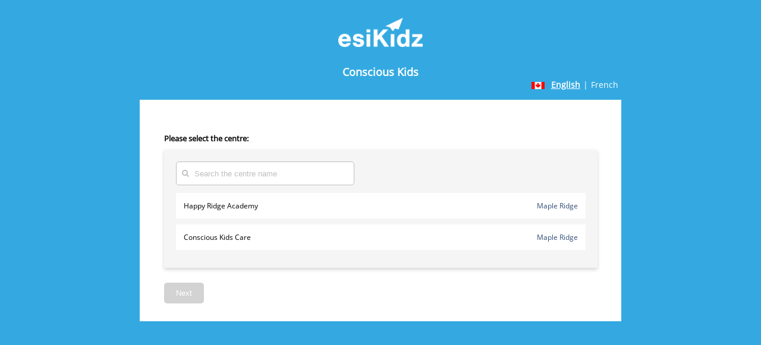

--- FILE ---
content_type: text/html
request_url: https://booking.esikidz.com/?type=super&id=63663033646666382d303866372d346264612d396139302d333034363732303236623731&page=apply
body_size: 581
content:
<!doctype html><html lang="en"><head><meta charset="utf-8"/><link rel="icon" href="/favicon.ico"/><meta name="viewport" content="width=device-width,initial-scale=1,maximum-scale=1"/><meta name="description" content="Esikidz Admission"/><link rel="stylesheet" href="https://cdnjs.cloudflare.com/ajax/libs/font-awesome/4.7.0/css/font-awesome.min.css"/><link rel="manifest" href="/manifest.json"/><link rel="shortcut icon" href="/favicon.ico"/><title>EsiKidz Admission</title><script defer="defer" src="/static/js/main.ecfe9191.js"></script><link href="/static/css/main.51043fed.css" rel="stylesheet"></head><body><noscript>You need to enable JavaScript to run this app.</noscript><div id="root"></div></body></html>

--- FILE ---
content_type: text/css
request_url: https://booking.esikidz.com/static/css/main.51043fed.css
body_size: 2885
content:
.centre-selection{display:flex;flex-direction:column;text-align:left}.centre-selection h3{color:#000;font-size:13px;margin:0 0 10px}.centre-selection .content{background-color:#f5f5f5;box-shadow:0 3px 6px rgba(0,0,0,.161);display:flex;flex-direction:column;margin-bottom:25px;padding:20px}.centre-selection .content .search-container i{color:#bebebe;margin-left:10px;margin-top:13px;position:absolute}.centre-selection .content .search-container input{background-color:#fff;border:1px solid #bebebe;border-radius:5px;height:40px;margin-bottom:13px;padding-left:30px;width:300px}.centre-selection .content .search-container input::placeholder{color:#bebebe}.centre-selection .content .search-container input:focus{outline:none}@media(max-width:430px){.centre-selection .content .search-container input{width:100%}}.centre-selection .content .centre-container{max-height:500px;overflow-y:auto}.centre-selection .content .centre-container .centre{background-color:#fff;cursor:pointer;display:flex;justify-content:space-between;margin-bottom:10px;padding:13px}.centre-selection .content .centre-container .centre__name{color:#000;font-size:12px}.centre-selection .content .centre-container .centre__city{color:#334e79;font-size:12px}.centre-selection .content .centre.selected{border:1px solid #36a9e1}.centre-selection .footer{display:flex;justify-content:right;margin-bottom:30px}.centre-selection .footer button{margin:0}.custom-input{display:flex;flex-direction:column;font-family:open-sans-regular,sans-serif;margin-bottom:20px}.custom-input .input-container{position:relative}.custom-input .input-container__label{background-color:#fff;color:gray;font-size:10px;left:15px;padding-left:5px;padding-right:5px;position:absolute;top:-10px;z-index:997}.custom-input .input-container input{border:1px solid #bebebe;color:#000;font-family:open-sans-regular,sans-serif;font-size:12px;height:40px;margin-top:0;outline:none;padding-left:10px;width:100%}.custom-input .input-container input:-webkit-autofill,.custom-input .input-container input:-webkit-autofill:active,.custom-input .input-container input:-webkit-autofill:focus,.custom-input .input-container input:-webkit-autofill:hover{-webkit-box-shadow:inset 0 0 0 30px #fff!important}.custom-input .input-container input::placeholder{color:#bebebe;font-family:open-sans-regular,sans-serif}.custom-input .input-container input:focus{outline:none}.custom-input .input-container input.invalid{border:1px solid red}.custom-input .validation-container{font-size:12px;height:17px;max-height:17px;text-align:left}.custom-input .validation-container span{color:red}.custom-textarea{display:flex;flex-direction:column;font-family:open-sans-regular,sans-serif;margin-bottom:20px}.custom-textarea .textarea-container{position:relative}.custom-textarea .textarea-container__label{background-color:#fff;color:gray;font-size:10px;left:15px;padding-left:5px;padding-right:5px;position:absolute;top:-10px;z-index:997}.custom-textarea .textarea-container textarea{border:1px solid #bebebe;color:#000;font-family:open-sans-regular,sans-serif;font-size:12px;height:100px;padding:1em .5em;resize:none;width:100%}.custom-textarea .textarea-container textarea::placeholder{color:#bebebe;font-family:open-sans-regular,sans-serif}.custom-textarea .textarea-container textarea:focus{outline:none}.custom-textarea .textarea-container textarea.invalid{border:1px solid red}.custom-textarea .validation-container{font-size:12px;height:17px;max-height:17px;text-align:left}.custom-textarea .validation-container span{color:red}.loader{display:flex;flex-direction:column;margin:auto;overflow:hidden;z-index:1001}.loader,.mask{bottom:0;left:0;position:fixed;right:0;top:0}.mask{background:#bebebe;opacity:.6;z-index:998}.inquiry{margin:auto;max-width:350px}.inquiry .image{position:relative}.inquiry .instruction{color:#fff;left:90px;position:absolute;top:130px;width:163px}.inquiry .header{font-weight:600;margin:10px 0}.inquiry .footer{display:flex;justify-content:space-between;text-align:right}.inquiry .footer button{margin:0 0 20px}.inquiry .footer .back-btn{background-color:#dcdcdc;color:#000}.apply-step .step-heading{background-color:#36a9e1;color:#fff;font-size:12px;margin:20px 0;padding:10px;text-align:left}.apply-step .policy-disclaimer{border:1px solid #bebebe;color:#000;font-size:13px;padding:15px 10px 20px;text-align:left}.apply-step .desc-container{background-color:#f5f5f5;border-top:2px solid #dcdcdc;margin:10px 0 20px;max-height:200px;overflow-y:auto;padding:15px;width:100%}.apply-step .desc-title{font-size:12px;font-weight:600}.apply-step .desc-content{word-wrap:break-word;font-family:Open Sans;margin-top:10px;white-space:pre-wrap}.apply-step .apply-item{margin-top:20px;text-align:left}.apply-step .apply-item-comment{color:gray;margin-top:5px;text-align:left}.apply-step .form-box{padding:10px;text-align:left}.apply-step .form-title{margin-bottom:20px;text-align:left}.apply-step .disclaimer-hr{color:gray;margin-bottom:10px;margin-top:20px;opacity:.5;width:100%}.apply-step .back-btn{background-color:#dcdcdc;color:#000}.single-select{cursor:pointer;font-size:13px;margin-bottom:20px;position:relative}.single-select,.single-select .input{font-family:open-sans-regular,sans-serif}.single-select .input{background-color:#fff;border:1px solid #bebebe;display:flex;height:40px;padding:10px 15px}.single-select .input__label{background-color:#fff;color:gray;font-size:10px;left:15px;padding-left:5px;padding-right:5px;position:absolute;top:-10px}.single-select .input__value{color:#000;overflow:hidden;text-align:left;text-overflow:ellipsis;white-space:nowrap;width:95%}.single-select .input__value.no-value{color:#bebebe}.single-select .input__arrow{position:absolute;right:15px}.single-select .input__arrow i{color:#bebebe;cursor:pointer}.single-select .input.invalid{border:1px solid red}.single-select .dropdown{font-family:open-sans-regular,sans-serif;position:relative;z-index:998}.single-select .dropdown__options{background-color:#fff;border:1px solid #bebebe;margin-top:5px;overflow-y:auto;position:absolute}.single-select .dropdown__options .option{border-bottom:1px solid #bebebe;color:#000;cursor:pointer;height:40px;padding:10px 15px;text-align:left}.single-select .dropdown__options .option:hover{background-color:#36a9e1}.single-select .dropdown__options .option:last-of-type{border-bottom:none}.single-select .validation-container{font-size:12px;height:17px;max-height:17px;text-align:left}.single-select .validation-container span{color:red}.attendance-schedule-form .attend-all-am-pm{align-items:center;display:flex;justify-content:flex-start;margin-top:5px}.attendance-schedule-form .attend-all-am-pm input[type=checkbox]{height:12px;width:12px}.attendance-schedule-form .attend-all-am-pm input:first-of-type{margin-left:10px}.attendance-schedule-form .attend-all-am-pm label{cursor:pointer;width:90px}.attendance-schedule-form .attendance-schedule{display:grid;grid-template-columns:auto auto auto auto auto;margin:10px}.attendance-schedule-form .attend-heading,.attendance-schedule-form .attend-item{background-color:#fff;border:1px solid #bebebe;padding:10px}.attendance-schedule-form .attend-item{color:#bebebe;cursor:pointer}.attendance-schedule-form .item-selected-am{background-color:#36a9e1;color:#fff}.attendance-schedule-form .item-selected-pm{background-color:#ffb703;color:#fff}@font-face{font-family:open-sans-regular;src:url(/static/media/OpenSans-Regular.1b0809d519837cb7aad3.ttf) format("truetype")}@font-face{font-family:open-sans-bold;src:url(/static/media/OpenSans-Bold.dbb97fd982ce1b96b6de.ttf) format("truetype")}@font-face{font-family:open-sans-semiBold;src:url(/static/media/OpenSans-SemiBold.a16d8201b06a03c6c365.ttf) format("truetype")}@font-face{font-family:open-sans-light;src:url(/static/media/OpenSans-Light.ed41bedf131bc097372a.ttf) format("truetype")}@font-face{font-family:open-sans-italic;src:url(/static/media/OpenSans-Italic.20653d2fac6285bf4dea.ttf) format("truetype")}.custom-input-date{display:flex;flex-direction:column;font-family:open-sans-regular,sans-serif;margin-bottom:20px}.custom-input-date .input-container{position:relative}.custom-input-date .input-container__label{background-color:#fff;color:gray;font-size:10px;left:15px;padding-left:5px;padding-right:5px;position:absolute;top:-10px;z-index:997}.custom-input-date .input-container input{border:1px solid #bebebe;color:#000;cursor:pointer;font-family:open-sans-regular,sans-serif;font-size:12px;height:40px;margin-top:0;outline:none;padding:0 10px;width:100%}.custom-input-date .input-container input::placeholder{color:#bebebe;font-family:open-sans-regular,sans-serif}.custom-input-date .input-container input:focus{outline:none}.custom-input-date .input-container input.invalid{border:1px solid red}.custom-input-date .input-container input[type=date]::-webkit-calendar-picker-indicator{cursor:pointer}.custom-input-date .validation-container{font-size:12px;height:17px;max-height:17px;text-align:left}.custom-input-date .validation-container span{color:red}.book-appointment-form{padding-bottom:40px}.book-appointment-form .appointment-title{font-weight:600;margin-top:10px;text-align:left}.book-appointment-form .appointment-today{background-color:#34a9e1;color:#fff;margin-bottom:30px;margin-top:10px;padding-bottom:8px;padding-top:8px;text-align:center}.book-appointment-form .btn-container{display:flex;justify-content:space-between;width:100%}.book-appointment-form .btn-container button{margin:0;z-index:997}.back-button{align-items:center;color:#36a9e1;cursor:pointer;display:flex;font-family:open-sans-semiBold,sans-serif;gap:10px;margin-bottom:20px;margin-top:15px}.slot-selection{margin:auto;max-width:400px}.slot-selection .appointment-title{font-weight:600;margin-top:10px;text-align:left}.slot-selection .appointment-today{background-color:#34a9e1;color:#fff;margin-top:10px;padding-bottom:8px;padding-top:8px;text-align:center}.slot-selection .appointment-slots{display:grid;grid-template-columns:repeat(auto-fill,100px);justify-content:space-between;margin-top:10px}.slot-selection .appointment-slot{color:#34a9e1;cursor:pointer}.slot-selection .appointment-selected-slot,.slot-selection .appointment-slot{border:1px solid #34a9e1;border-radius:6%;margin:5px;padding-bottom:8px;padding-top:8px}.slot-selection .appointment-selected-slot{background-color:#34a9e1;color:#fff}.slot-selection .appointment-month-selector{align-items:center;display:flex;justify-content:space-between;margin-bottom:5px;margin-top:5px}.slot-selection .appointment-calendar{width:100%}.slot-selection .appointment-no-slots{font-weight:600;padding-bottom:50px;padding-top:20px}.slot-selection .appointment-day{background-color:#fff;color:#000;cursor:pointer}.slot-selection .appointment-dimmed-day{background-color:#fff;color:#bebebe;pointer-events:none}.slot-selection .appointment-selected-day{background-color:#34a9e1;color:#fff;cursor:none}.slot-selection .appointment-input{font-size:12px;margin-top:10px;padding:1em .5em;width:100%}.slot-selection .appointment-input-invalid{border:1px solid red}.slot-selection input:focus::placeholder{color:#0000}.slot-selection .appointment-textarea{font-family:Open Sans;font-size:12px;height:100px;margin-top:10px;padding:1em .5em;resize:none;width:100%}.slot-selection textarea:focus::placeholder{color:#0000}.slot-selection .appointment-tr{line-height:25px}.slot-selection .appointment-notice{color:#707070;padding-bottom:30px;padding-top:10px}.appointment{margin:auto}.deposit-payment{padding-bottom:40px}.deposit-payment__content{text-align:left}.deposit-payment__content .heading{font-size:13px}.deposit-payment__content .rates{border-bottom:1px solid #bababa;border-top:1px solid #bababa;margin:15px 0;padding:15px 0}.deposit-payment__content .rates .deposit-detail:first-of-type{margin-bottom:15px}.deposit-payment__content .deposit-detail{display:flex;justify-content:space-between}.deposit-payment__content .footer{align-items:center;display:flex;flex-direction:column;justify-content:center}.deposit-payment__content .footer button{margin-bottom:10px;max-width:200px;width:90%}.deposit-payment__content .footer p{color:gray;font-size:9px;margin:0}.App{margin-bottom:40px;text-align:center}.App-header{width:100%}.App-header-logo{height:50px;margin-bottom:25px;margin-top:30px}.App-header-title{align-items:center;color:#fff;display:flex;font-size:18px;font-weight:700;justify-content:center}.App-header-title .bgc-okanagan-0{padding:0 5px;text-align:left}.App-header-title .bgc-okanagan-1{font-size:16px}.App-header-title .bgc-okanagan-2{font-size:14px}.App-header-title .bgc-okanagan-3{font-size:14px;margin-top:6px;padding:0 10px}.app-translation{color:#fff;font-size:14px}.app-translation .app-translation-container{align-items:flex-end;display:flex;justify-content:flex-end;margin-right:3rem}.app-translation-container ul{display:flex;margin:0;padding:0 0 0 .5rem}.app-translation-container li{cursor:pointer;list-style-type:none;margin:0 2.5px}.app-translation-container li.active{font-weight:700;text-decoration:underline}.app-translation-container img{height:12px;margin-bottom:2px;width:22px}.App-section{background-color:#fff;margin-left:5%;margin-right:5%;margin-top:1rem}.error-message{background-color:#fff;color:red;height:2.5rem}.App-loading{padding:50px}.loader-center{animation:spin 2s linear infinite;border:5px solid #f0f0f0;border-radius:50%;border-top-color:#34a9e1;height:40px;margin:auto;width:40px}@keyframes spin{0%{transform:rotate(0deg)}to{transform:rotate(1turn)}}@media screen and (max-width:425px){.App-section{margin-top:.25rem}.app-translation .app-translation-container{margin-bottom:.5rem;margin-right:1rem}.App-header-logo{margin-bottom:0}.App-header-title{margin-bottom:1rem}}@font-face{font-family:Open Sans;font-style:normal;src:local("Open Sans"),local("OpenSans"),url(/static/media/OpenSans-Regular.1b0809d519837cb7aad3.ttf) format("truetype")}*{box-sizing:border-box}body{background-color:#34a9e1;font-family:Open Sans;font-size:13px;font-weight:400;margin:auto;max-width:900px;min-height:100vh;padding:0}button{border:none;border-radius:5px;color:#fff;cursor:pointer;margin-bottom:40px;margin-top:20px;outline:none;padding:10px 20px}.button-primary{background-color:#34a9e1}.button-secondary{background-color:#f0f0f0;color:#000}button:disabled{background:#d3d3d3}select{border-color:#d3d3d3;color:#34a9e1;height:3em;margin-top:8px;padding-left:10px;width:100%}select:required:invalid{color:gray}select option{color:#000;font-size:13px}select option[value=""][disabled]{display:none}input[type=date]:invalid{color:gray}textarea{border:1px solid #bebebe;box-sizing:border-box;font-family:Open Sans;font-size:12px;font-style:normal;height:100%;padding:6px;resize:none;width:100%}